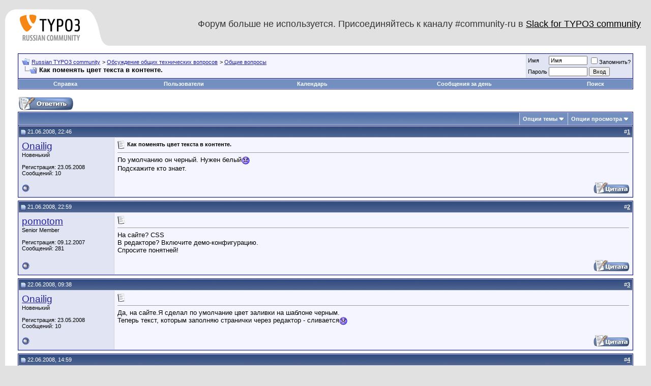

--- FILE ---
content_type: text/html; charset=windows-1251
request_url: http://forum.typo3.ru/showthread.php?s=336f5e2b54356dc11474972131f063db&t=644&goto=nextoldest
body_size: 12908
content:
<!DOCTYPE html PUBLIC "-//W3C//DTD XHTML 1.0 Transitional//EN" "http://www.w3.org/TR/xhtml1/DTD/xhtml1-transitional.dtd">
<html xmlns="http://www.w3.org/1999/xhtml" dir="ltr" lang="ru">
<head>
	<meta http-equiv="Content-Type" content="text/html; charset=windows-1251" />
<meta name="generator" content="vBulletin 3.8.1" />

<meta name="keywords" content=" New front end login box, регистрация, TYPO3, TypoScript, Russia, russian, CMS, шаблоны, templates, vbulletin,forum" />
<meta name="description" content=" New front end login box, регистрация Общие вопросы" />




<!-- CSS Stylesheet -->
<style type="text/css" id="vbulletin_css">
/**
* vBulletin 3.8.1 CSS
* Style: 'vb 3.7.0'; Style ID: 4
*/
body
{
	background: #E1E1E2;
	color: #000000;
	font: 10pt verdana, geneva, lucida, 'lucida grande', arial, helvetica, sans-serif;
	margin: 5px 10px 10px 10px;
	padding: 0px;
}
a:link, body_alink
{
	color: #22229C;
}
a:visited, body_avisited
{
	color: #22229C;
}
a:hover, a:active, body_ahover
{
	color: #FF4400;
}
.page
{
	background: #FFFFFF;
	color: #000000;
}
td, th, p, li
{
	font: 10pt verdana, geneva, lucida, 'lucida grande', arial, helvetica, sans-serif;
}
.tborder
{
	background: #D1D1E1;
	color: #000000;
	border: 1px solid #0B198C;
}
.tcat
{
	background: #869BBF url(images/gradients/gradient_tcat.gif) repeat-x top left;
	color: #FFFFFF;
	font: bold 10pt verdana, geneva, lucida, 'lucida grande', arial, helvetica, sans-serif;
}
.tcat a:link, .tcat_alink
{
	color: #ffffff;
	text-decoration: none;
}
.tcat a:visited, .tcat_avisited
{
	color: #ffffff;
	text-decoration: none;
}
.tcat a:hover, .tcat a:active, .tcat_ahover
{
	color: #FFFF66;
	text-decoration: underline;
}
.thead
{
	background: #5C7099 url(images/gradients/gradient_thead.gif) repeat-x top left;
	color: #FFFFFF;
	font: bold 11px tahoma, verdana, geneva, lucida, 'lucida grande', arial, helvetica, sans-serif;
}
.thead a:link, .thead_alink
{
	color: #FFFFFF;
}
.thead a:visited, .thead_avisited
{
	color: #FFFFFF;
}
.thead a:hover, .thead a:active, .thead_ahover
{
	color: #FFFF00;
}
.tfoot
{
	background: #3E5C92;
	color: #E0E0F6;
}
.tfoot a:link, .tfoot_alink
{
	color: #E0E0F6;
}
.tfoot a:visited, .tfoot_avisited
{
	color: #E0E0F6;
}
.tfoot a:hover, .tfoot a:active, .tfoot_ahover
{
	color: #FFFF66;
}
.alt1, .alt1Active
{
	background: #F5F5FF;
	color: #000000;
}
.alt2, .alt2Active
{
	background: #E1E4F2;
	color: #000000;
}
.inlinemod
{
	background: #FFFFCC;
	color: #000000;
}
.wysiwyg
{
	background: #F5F5FF;
	color: #000000;
	font: 10pt verdana, geneva, lucida, 'lucida grande', arial, helvetica, sans-serif;
	margin: 5px 10px 10px 10px;
	padding: 0px;
}
.wysiwyg a:link, .wysiwyg_alink
{
	color: #22229C;
}
.wysiwyg a:visited, .wysiwyg_avisited
{
	color: #22229C;
}
.wysiwyg a:hover, .wysiwyg a:active, .wysiwyg_ahover
{
	color: #FF4400;
}
textarea, .bginput
{
	font: 10pt verdana, geneva, lucida, 'lucida grande', arial, helvetica, sans-serif;
}
.bginput option, .bginput optgroup
{
	font-size: 10pt;
	font-family: verdana, geneva, lucida, 'lucida grande', arial, helvetica, sans-serif;
}
.button
{
	font: 11px verdana, geneva, lucida, 'lucida grande', arial, helvetica, sans-serif;
}
select
{
	font: 11px verdana, geneva, lucida, 'lucida grande', arial, helvetica, sans-serif;
}
option, optgroup
{
	font-size: 11px;
	font-family: verdana, geneva, lucida, 'lucida grande', arial, helvetica, sans-serif;
}
.smallfont
{
	font: 11px verdana, geneva, lucida, 'lucida grande', arial, helvetica, sans-serif;
}
.time
{
	color: #666686;
}
.navbar
{
	font: 11px verdana, geneva, lucida, 'lucida grande', arial, helvetica, sans-serif;
}
.highlight
{
	color: #FF0000;
	font-weight: bold;
}
.fjsel
{
	background: #3E5C92;
	color: #E0E0F6;
}
.fjdpth0
{
	background: #F7F7F7;
	color: #000000;
}
.panel
{
	background: #E4E7F5 url(images/gradients/gradient_panel.gif) repeat-x top left;
	color: #000000;
	padding: 10px;
	border: 2px outset;
}
.panelsurround
{
	background: #D1D4E0 url(images/gradients/gradient_panelsurround.gif) repeat-x top left;
	color: #000000;
}
legend
{
	color: #22229C;
	font: 11px tahoma, verdana, geneva, lucida, 'lucida grande', arial, helvetica, sans-serif;
}
.vbmenu_control
{
	background: #738FBF;
	color: #FFFFFF;
	font: bold 11px tahoma, verdana, geneva, lucida, 'lucida grande', arial, helvetica, sans-serif;
	padding: 3px 6px 3px 6px;
	white-space: nowrap;
}
.vbmenu_control a:link, .vbmenu_control_alink
{
	color: #FFFFFF;
	text-decoration: none;
}
.vbmenu_control a:visited, .vbmenu_control_avisited
{
	color: #FFFFFF;
	text-decoration: none;
}
.vbmenu_control a:hover, .vbmenu_control a:active, .vbmenu_control_ahover
{
	color: #FFFFFF;
	text-decoration: underline;
}
.vbmenu_popup
{
	background: #FFFFFF;
	color: #000000;
	border: 1px solid #0B198C;
}
.vbmenu_option
{
	background: #BBC7CE;
	color: #000000;
	font: 11px verdana, geneva, lucida, 'lucida grande', arial, helvetica, sans-serif;
	white-space: nowrap;
	cursor: pointer;
}
.vbmenu_option a:link, .vbmenu_option_alink
{
	color: #22229C;
	text-decoration: none;
}
.vbmenu_option a:visited, .vbmenu_option_avisited
{
	color: #22229C;
	text-decoration: none;
}
.vbmenu_option a:hover, .vbmenu_option a:active, .vbmenu_option_ahover
{
	color: #FFFFFF;
	text-decoration: none;
}
.vbmenu_hilite
{
	background: #8A949E;
	color: #FFFFFF;
	font: 11px verdana, geneva, lucida, 'lucida grande', arial, helvetica, sans-serif;
	white-space: nowrap;
	cursor: pointer;
}
.vbmenu_hilite a:link, .vbmenu_hilite_alink
{
	color: #FFFFFF;
	text-decoration: none;
}
.vbmenu_hilite a:visited, .vbmenu_hilite_avisited
{
	color: #FFFFFF;
	text-decoration: none;
}
.vbmenu_hilite a:hover, .vbmenu_hilite a:active, .vbmenu_hilite_ahover
{
	color: #FFFFFF;
	text-decoration: none;
}
/* ***** styling for 'big' usernames on postbit etc. ***** */
.bigusername { font-size: 14pt; }

/* ***** small padding on 'thead' elements ***** */
td.thead, th.thead, div.thead { padding: 4px; }

/* ***** basic styles for multi-page nav elements */
.pagenav a { text-decoration: none; }
.pagenav td { padding: 2px 4px 2px 4px; }

/* ***** de-emphasized text */
.shade, a.shade:link, a.shade:visited { color: #777777; text-decoration: none; }
a.shade:active, a.shade:hover { color: #FF4400; text-decoration: underline; }
.tcat .shade, .thead .shade, .tfoot .shade { color: #DDDDDD; }

/* ***** define margin and font-size for elements inside panels ***** */
.fieldset { margin-bottom: 6px; }
.fieldset, .fieldset td, .fieldset p, .fieldset li { font-size: 11px; }
</style>
<link rel="stylesheet" type="text/css" href="clientscript/vbulletin_important.css?v=381" />


<!-- / CSS Stylesheet -->

<script type="text/javascript" src="clientscript/yui/yahoo-dom-event/yahoo-dom-event.js?v=381"></script>
<script type="text/javascript" src="clientscript/yui/connection/connection-min.js?v=381"></script>
<script type="text/javascript">
<!--
var SESSIONURL = "s=10f2ed83430a2921730d6ed81b39be3b&";
var SECURITYTOKEN = "guest";
var IMGDIR_MISC = "images/misc";
var vb_disable_ajax = parseInt("0", 10);
// -->
</script>
<script type="text/javascript" src="clientscript/vbulletin_global.js?v=381"></script>
<script type="text/javascript" src="clientscript/vbulletin_menu.js?v=381"></script>


	<link rel="alternate" type="application/rss+xml" title="Russian TYPO3 community RSS Feed" href="external.php?type=RSS2" />
	
		<link rel="alternate" type="application/rss+xml" title="Russian TYPO3 community - Общие вопросы - RSS Feed" href="external.php?type=RSS2&amp;forumids=12" />
	

	<title> Как поменять цвет текста в контенте. - Russian TYPO3 community</title>
	<script type="text/javascript" src="clientscript/vbulletin_post_loader.js?v=381"></script>
	<style type="text/css" id="vbulletin_showthread_css">
	<!--
	
	#links div { white-space: nowrap; }
	#links img { vertical-align: middle; }
	-->
	</style>
</head>
<body onload="">
<!-- logo -->
<a name="top"></a>
<table border="0" width="100%" cellpadding="0" cellspacing="0" align="center">
<tr>
	<td align="left"><a href="http://typo3.ru/"><img src="images/misc/typo3_logo.gif" border="0" alt="Russian TYPO3 community" /></a></td>
	<td align="right" id="header_right_cell" style="font-size:18px; color:#333">
Форум больше не используется. Присоединяйтесь к каналу #&#65279;community-ru в <a style="color:black" href="https://typo3.slack.com/">Slack for TYPO3 community</a> 
		&nbsp;
	</td>
</tr>
</table>
<!-- /logo -->


<!-- content table -->
<!-- open content container -->

<div align="center">
	<div class="page" style="width:100%; text-align:left">
		<div style="padding:0px 25px 0px 25px" align="left">





<br />

<!-- breadcrumb, login, pm info -->
<table class="tborder" cellpadding="6" cellspacing="1" border="0" width="100%" align="center">
<tr>
	<td class="alt1" width="100%">
		
			<table cellpadding="0" cellspacing="0" border="0">
			<tr valign="bottom">
				<td><a href="#" onclick="history.back(1); return false;"><img src="images/misc/navbits_start.gif" alt="Вернуться" border="0" /></a></td>
				<td>&nbsp;</td>
				<td width="100%"><span class="navbar"><a href="index.php?s=10f2ed83430a2921730d6ed81b39be3b" accesskey="1">Russian TYPO3 community</a></span> 
	<span class="navbar">&gt; <a href="forumdisplay.php?s=10f2ed83430a2921730d6ed81b39be3b&amp;f=11">Обсуждение общих технических вопросов</a></span>


	<span class="navbar">&gt; <a href="forumdisplay.php?s=10f2ed83430a2921730d6ed81b39be3b&amp;f=12">Общие вопросы</a></span>

</td>
			</tr>
			<tr>
				<td class="navbar" style="font-size:10pt; padding-top:1px" colspan="3"><a href="/showthread.php?s=336f5e2b54356dc11474972131f063db&amp;t=644&amp;goto=nextoldest"><img class="inlineimg" src="images/misc/navbits_finallink_ltr.gif" alt="Перезагрузить страницу" border="0" /></a> <strong>
	 Как поменять цвет текста в контенте.

</strong></td>
			</tr>
			</table>
		
	</td>

	<td class="alt2" nowrap="nowrap" style="padding:0px">
		<!-- login form -->
		<form action="login.php?do=login" method="post" onsubmit="md5hash(vb_login_password, vb_login_md5password, vb_login_md5password_utf, 0)">
		<script type="text/javascript" src="clientscript/vbulletin_md5.js?v=381"></script>
		<table cellpadding="0" cellspacing="3" border="0">
		<tr>
			<td class="smallfont"><label for="navbar_username">Имя</label></td>
			<td><input type="text" class="bginput" style="font-size: 11px" name="vb_login_username" id="navbar_username" size="10" accesskey="u" tabindex="101" value="Имя" onfocus="if (this.value == 'Имя') this.value = '';" /></td>
			<td class="smallfont" nowrap="nowrap"><label for="cb_cookieuser_navbar"><input type="checkbox" name="cookieuser" value="1" tabindex="103" id="cb_cookieuser_navbar" accesskey="c" />Запомнить?</label></td>
		</tr>
		<tr>
			<td class="smallfont"><label for="navbar_password">Пароль</label></td>
			<td><input type="password" class="bginput" style="font-size: 11px" name="vb_login_password" id="navbar_password" size="10" tabindex="102" /></td>
			<td><input type="submit" class="button" value="Вход" tabindex="104" title="Введите ваше имя пользователя и пароль, чтобы войти, или нажмите кнопку 'Регистрация', чтобы зарегистрироваться." accesskey="s" /></td>
		</tr>
		</table>
		<input type="hidden" name="s" value="10f2ed83430a2921730d6ed81b39be3b" />
	<input type="hidden" name="securitytoken" value="guest" />
		<input type="hidden" name="do" value="login" />
		<input type="hidden" name="vb_login_md5password" />
		<input type="hidden" name="vb_login_md5password_utf" />
		</form>
		<!-- / login form -->
	</td>

</tr>
</table>
<!-- / breadcrumb, login, pm info -->

<!-- nav buttons bar -->
<div class="tborder" style="padding:1px; border-top-width:0px">
	<table cellpadding="0" cellspacing="0" border="0" width="100%" align="center">
	<tr align="center">
		
		
		
		<td class="vbmenu_control"><a href="faq.php?s=10f2ed83430a2921730d6ed81b39be3b" accesskey="5">Справка</a></td>
		
			<td class="vbmenu_control"><a href="memberlist.php?s=10f2ed83430a2921730d6ed81b39be3b">Пользователи</a></td>
		
		<td class="vbmenu_control"><a href="calendar.php?s=10f2ed83430a2921730d6ed81b39be3b">Календарь</a></td>
		
			
				
				<td class="vbmenu_control"><a href="search.php?s=10f2ed83430a2921730d6ed81b39be3b&amp;do=getdaily" accesskey="2">Сообщения за день</a></td>
				
				<td id="navbar_search" class="vbmenu_control"><a href="search.php?s=10f2ed83430a2921730d6ed81b39be3b" accesskey="4" rel="nofollow">Поиск</a> </td>
			
			
		
		
		
		</tr>
	</table>
</div>
<!-- / nav buttons bar -->

<br />






<!-- NAVBAR POPUP MENUS -->

	
	<!-- header quick search form -->
	<div class="vbmenu_popup" id="navbar_search_menu" style="display:none" align="left">
		<table cellpadding="4" cellspacing="1" border="0">
		<tr>
			<td class="thead">Поиск по форуму</td>
		</tr>
		<tr>
			<td class="vbmenu_option" title="nohilite">
				<form action="search.php?do=process" method="post">

					<input type="hidden" name="do" value="process" />
					<input type="hidden" name="quicksearch" value="1" />
					<input type="hidden" name="childforums" value="1" />
					<input type="hidden" name="exactname" value="1" />
					<input type="hidden" name="s" value="10f2ed83430a2921730d6ed81b39be3b" />
	<input type="hidden" name="securitytoken" value="guest" />
					<div><input type="text" class="bginput" name="query" size="25" tabindex="1001" /><input type="submit" class="button" value="Вперёд" tabindex="1004" /></div>
					<div style="margin-top:6px">
						<label for="rb_nb_sp0"><input type="radio" name="showposts" value="0" id="rb_nb_sp0" tabindex="1002" checked="checked" />Отображать темы</label>
						&nbsp;
						<label for="rb_nb_sp1"><input type="radio" name="showposts" value="1" id="rb_nb_sp1" tabindex="1003" />Отображать сообщения</label>
					</div>
				</form>
			</td>
		</tr>
		
		<tr>
			<td class="vbmenu_option"><a href="tags.php?s=10f2ed83430a2921730d6ed81b39be3b" rel="nofollow">Tag Search</a></td>
		</tr>
		
		<tr>
			<td class="vbmenu_option"><a href="search.php?s=10f2ed83430a2921730d6ed81b39be3b" accesskey="4" rel="nofollow">Расширенный поиск</a></td>
		</tr>
		
		</table>
	</div>
	<!-- / header quick search form -->
	

	
<!-- / NAVBAR POPUP MENUS -->

<!-- PAGENAV POPUP -->
	<div class="vbmenu_popup" id="pagenav_menu" style="display:none">
		<table cellpadding="4" cellspacing="1" border="0">
		<tr>
			<td class="thead" nowrap="nowrap">К странице...</td>
		</tr>
		<tr>
			<td class="vbmenu_option" title="nohilite">
			<form action="index.php" method="get" onsubmit="return this.gotopage()" id="pagenav_form">
				<input type="text" class="bginput" id="pagenav_itxt" style="font-size:11px" size="4" />
				<input type="button" class="button" id="pagenav_ibtn" value="Вперёд" />
			</form>
			</td>
		</tr>
		</table>
	</div>
<!-- / PAGENAV POPUP -->












<a name="poststop" id="poststop"></a>

<!-- controls above postbits -->
<table cellpadding="0" cellspacing="0" border="0" width="100%" style="margin-bottom:3px">
<tr valign="bottom">
	
		<td class="smallfont"><a href="newreply.php?s=10f2ed83430a2921730d6ed81b39be3b&amp;do=newreply&amp;noquote=1&amp;p=19564" rel="nofollow"><img src="images_ru/reply.gif" alt="Ответ" border="0" /></a></td>
	
	
</tr>
</table>
<!-- / controls above postbits -->

<!-- toolbar -->
<table class="tborder" cellpadding="6" cellspacing="1" border="0" width="100%" align="center" style="border-bottom-width:0px">
<tr>
	<td class="tcat" width="100%">
		<div class="smallfont">
		
		&nbsp;
		</div>
	</td>
	<td class="vbmenu_control" id="threadtools" nowrap="nowrap">
		<a href="/showthread.php?t=644&amp;goto=nextoldest&amp;nojs=1#goto_threadtools">Опции темы</a>
		<script type="text/javascript"> vbmenu_register("threadtools"); </script>
	</td>
	
	
	
	<td class="vbmenu_control" id="displaymodes" nowrap="nowrap">
		<a href="/showthread.php?t=644&amp;goto=nextoldest&amp;nojs=1#goto_displaymodes">Опции просмотра</a>
		<script type="text/javascript"> vbmenu_register("displaymodes"); </script>
	</td>
	

	

</tr>
</table>
<!-- / toolbar -->



<!-- end content table -->

		</div>
	</div>
</div>

<!-- / close content container -->
<!-- / end content table -->





<div id="posts"><!-- post #19564 -->

	<!-- open content container -->

<div align="center">
	<div class="page" style="width:100%; text-align:left">
		<div style="padding:0px 25px 0px 25px" align="left">

	<div id="edit19564" style="padding:0px 0px 6px 0px">
	<!-- this is not the last post shown on the page -->



<table id="post19564" class="tborder" cellpadding="6" cellspacing="0" border="0" width="100%" align="center">
<tr>
	
		<td class="thead" style="font-weight:normal; border: 1px solid #D1D1E1; border-right: 0px" >
			<!-- status icon and date -->
			<a name="post19564"><img class="inlineimg" src="images/statusicon/post_old.gif" alt="Старый" border="0" /></a>
			21.06.2008, 22:46
			
			<!-- / status icon and date -->
		</td>
		<td class="thead" style="font-weight:normal; border: 1px solid #D1D1E1; border-left: 0px" align="right">
			&nbsp;
			#<a href="showpost.php?s=10f2ed83430a2921730d6ed81b39be3b&amp;p=19564&amp;postcount=1" target="new" rel="nofollow" id="postcount19564" name="1"><strong>1</strong></a>
			
		</td>
	
</tr>
<tr valign="top">
	<td class="alt2" width="175" style="border: 1px solid #D1D1E1; border-top: 0px; border-bottom: 0px">

			<div id="postmenu_19564">
				
				<a class="bigusername" href="member.php?s=10f2ed83430a2921730d6ed81b39be3b&amp;u=7196">Onailig</a>
				<script type="text/javascript"> vbmenu_register("postmenu_19564", true); </script>
				
			</div>

			<div class="smallfont">Новенький</div>
			
			

			

			<div class="smallfont">
				&nbsp;<br />
				<div>Регистрация: 23.05.2008</div>
				
				
				<div>
					Сообщений: 10
				</div>
				
				
				
				
				<div>    </div>
			</div>

	</td>
	
	<td class="alt1" id="td_post_19564" style="border-right: 1px solid #D1D1E1">
	
		
		
			<!-- icon and title -->
			<div class="smallfont">
				<img class="inlineimg" src="images/icons/icon1.gif" alt="По умолчанию" border="0" />
				<strong>Как поменять цвет текста в контенте.</strong>
			</div>
			<hr size="1" style="color:#D1D1E1; background-color:#D1D1E1" />
			<!-- / icon and title -->
		

		<!-- message -->
		<div id="post_message_19564">
			
			По умолчанию он черный. Нужен белый<img src="images/smilies/frown.gif" border="0" alt="" title="Frown" class="inlineimg" /> <br />
Подскажите кто знает.
		</div>
		<!-- / message -->

		

		
		

		

		

		

	</td>
</tr>
<tr>
	<td class="alt2" style="border: 1px solid #D1D1E1; border-top: 0px">
		<img class="inlineimg" src="images/statusicon/user_offline.gif" alt="Onailig вне форума" border="0" />


		
		
		
		
		&nbsp;
	</td>
	
	<td class="alt1" align="right" style="border: 1px solid #D1D1E1; border-left: 0px; border-top: 0px">
	
		<!-- controls -->
		
		
		
			<a href="newreply.php?s=10f2ed83430a2921730d6ed81b39be3b&amp;do=newreply&amp;p=19564" rel="nofollow"><img src="images_ru/quote.gif" alt="Ответить с цитированием" border="0" /></a>
		
		
		
		
		
		
		
			
		
		
		<!-- / controls -->
	</td>
</tr>
</table>


<!-- post 19564 popup menu -->
<div class="vbmenu_popup" id="postmenu_19564_menu" style="display:none">
	<table cellpadding="4" cellspacing="1" border="0">
	<tr>
		<td class="thead">Onailig</td>
	</tr>
	
		<tr><td class="vbmenu_option"><a href="member.php?s=10f2ed83430a2921730d6ed81b39be3b&amp;u=7196">Посмотреть профиль</a></td></tr>
	
	
		<tr><td class="vbmenu_option"><a href="private.php?s=10f2ed83430a2921730d6ed81b39be3b&amp;do=newpm&amp;u=7196" rel="nofollow">Отправить личное сообщение для Onailig</a></td></tr>
	
	
	
	
		<tr><td class="vbmenu_option"><a href="search.php?s=10f2ed83430a2921730d6ed81b39be3b&amp;do=finduser&amp;u=7196" rel="nofollow">Найти ещё сообщения от Onailig</a></td></tr>
	
	
	
	</table>
</div>
<!-- / post 19564 popup menu -->


	</div>
	
		</div>
	</div>
</div>

<!-- / close content container -->

<!-- / post #19564 --><!-- post #19565 -->

	<!-- open content container -->

<div align="center">
	<div class="page" style="width:100%; text-align:left">
		<div style="padding:0px 25px 0px 25px" align="left">

	<div id="edit19565" style="padding:0px 0px 6px 0px">
	<!-- this is not the last post shown on the page -->



<table id="post19565" class="tborder" cellpadding="6" cellspacing="0" border="0" width="100%" align="center">
<tr>
	
		<td class="thead" style="font-weight:normal; border: 1px solid #D1D1E1; border-right: 0px" >
			<!-- status icon and date -->
			<a name="post19565"><img class="inlineimg" src="images/statusicon/post_old.gif" alt="Старый" border="0" /></a>
			21.06.2008, 22:59
			
			<!-- / status icon and date -->
		</td>
		<td class="thead" style="font-weight:normal; border: 1px solid #D1D1E1; border-left: 0px" align="right">
			&nbsp;
			#<a href="showpost.php?s=10f2ed83430a2921730d6ed81b39be3b&amp;p=19565&amp;postcount=2" target="new" rel="nofollow" id="postcount19565" name="2"><strong>2</strong></a>
			
		</td>
	
</tr>
<tr valign="top">
	<td class="alt2" width="175" style="border: 1px solid #D1D1E1; border-top: 0px; border-bottom: 0px">

			<div id="postmenu_19565">
				
				<a class="bigusername" href="member.php?s=10f2ed83430a2921730d6ed81b39be3b&amp;u=5271">pomotom</a>
				<script type="text/javascript"> vbmenu_register("postmenu_19565", true); </script>
				
			</div>

			<div class="smallfont">Senior Member</div>
			
			

			

			<div class="smallfont">
				&nbsp;<br />
				<div>Регистрация: 09.12.2007</div>
				
				
				<div>
					Сообщений: 281
				</div>
				
				
				
				
				<div>    </div>
			</div>

	</td>
	
	<td class="alt1" id="td_post_19565" style="border-right: 1px solid #D1D1E1">
	
		
		
			<!-- icon and title -->
			<div class="smallfont">
				<img class="inlineimg" src="images/icons/icon1.gif" alt="По умолчанию" border="0" />
				
			</div>
			<hr size="1" style="color:#D1D1E1; background-color:#D1D1E1" />
			<!-- / icon and title -->
		

		<!-- message -->
		<div id="post_message_19565">
			
			На сайте? CSS<br />
В редакторе? Включите демо-конфигурацию.<br />
Спросите понятней!
		</div>
		<!-- / message -->

		

		
		

		

		

		

	</td>
</tr>
<tr>
	<td class="alt2" style="border: 1px solid #D1D1E1; border-top: 0px">
		<img class="inlineimg" src="images/statusicon/user_offline.gif" alt="pomotom вне форума" border="0" />


		
		
		
		
		&nbsp;
	</td>
	
	<td class="alt1" align="right" style="border: 1px solid #D1D1E1; border-left: 0px; border-top: 0px">
	
		<!-- controls -->
		
		
		
			<a href="newreply.php?s=10f2ed83430a2921730d6ed81b39be3b&amp;do=newreply&amp;p=19565" rel="nofollow"><img src="images_ru/quote.gif" alt="Ответить с цитированием" border="0" /></a>
		
		
		
		
		
		
		
			
		
		
		<!-- / controls -->
	</td>
</tr>
</table>


<!-- post 19565 popup menu -->
<div class="vbmenu_popup" id="postmenu_19565_menu" style="display:none">
	<table cellpadding="4" cellspacing="1" border="0">
	<tr>
		<td class="thead">pomotom</td>
	</tr>
	
		<tr><td class="vbmenu_option"><a href="member.php?s=10f2ed83430a2921730d6ed81b39be3b&amp;u=5271">Посмотреть профиль</a></td></tr>
	
	
		<tr><td class="vbmenu_option"><a href="private.php?s=10f2ed83430a2921730d6ed81b39be3b&amp;do=newpm&amp;u=5271" rel="nofollow">Отправить личное сообщение для pomotom</a></td></tr>
	
	
	
	
		<tr><td class="vbmenu_option"><a href="search.php?s=10f2ed83430a2921730d6ed81b39be3b&amp;do=finduser&amp;u=5271" rel="nofollow">Найти ещё сообщения от pomotom</a></td></tr>
	
	
	
	</table>
</div>
<!-- / post 19565 popup menu -->


	</div>
	
		</div>
	</div>
</div>

<!-- / close content container -->

<!-- / post #19565 --><!-- post #19570 -->

	<!-- open content container -->

<div align="center">
	<div class="page" style="width:100%; text-align:left">
		<div style="padding:0px 25px 0px 25px" align="left">

	<div id="edit19570" style="padding:0px 0px 6px 0px">
	<!-- this is not the last post shown on the page -->



<table id="post19570" class="tborder" cellpadding="6" cellspacing="0" border="0" width="100%" align="center">
<tr>
	
		<td class="thead" style="font-weight:normal; border: 1px solid #D1D1E1; border-right: 0px" >
			<!-- status icon and date -->
			<a name="post19570"><img class="inlineimg" src="images/statusicon/post_old.gif" alt="Старый" border="0" /></a>
			22.06.2008, 09:38
			
			<!-- / status icon and date -->
		</td>
		<td class="thead" style="font-weight:normal; border: 1px solid #D1D1E1; border-left: 0px" align="right">
			&nbsp;
			#<a href="showpost.php?s=10f2ed83430a2921730d6ed81b39be3b&amp;p=19570&amp;postcount=3" target="new" rel="nofollow" id="postcount19570" name="3"><strong>3</strong></a>
			
		</td>
	
</tr>
<tr valign="top">
	<td class="alt2" width="175" style="border: 1px solid #D1D1E1; border-top: 0px; border-bottom: 0px">

			<div id="postmenu_19570">
				
				<a class="bigusername" href="member.php?s=10f2ed83430a2921730d6ed81b39be3b&amp;u=7196">Onailig</a>
				<script type="text/javascript"> vbmenu_register("postmenu_19570", true); </script>
				
			</div>

			<div class="smallfont">Новенький</div>
			
			

			

			<div class="smallfont">
				&nbsp;<br />
				<div>Регистрация: 23.05.2008</div>
				
				
				<div>
					Сообщений: 10
				</div>
				
				
				
				
				<div>    </div>
			</div>

	</td>
	
	<td class="alt1" id="td_post_19570" style="border-right: 1px solid #D1D1E1">
	
		
		
			<!-- icon and title -->
			<div class="smallfont">
				<img class="inlineimg" src="images/icons/icon1.gif" alt="По умолчанию" border="0" />
				
			</div>
			<hr size="1" style="color:#D1D1E1; background-color:#D1D1E1" />
			<!-- / icon and title -->
		

		<!-- message -->
		<div id="post_message_19570">
			
			Да, на сайте.Я сделал по умолчание цвет заливки на шаблоне черным. <br />
Теперь текст, которым заполняю странички через редактор - сливается<img src="images/smilies/frown.gif" border="0" alt="" title="Frown" class="inlineimg" />
		</div>
		<!-- / message -->

		

		
		

		

		

		

	</td>
</tr>
<tr>
	<td class="alt2" style="border: 1px solid #D1D1E1; border-top: 0px">
		<img class="inlineimg" src="images/statusicon/user_offline.gif" alt="Onailig вне форума" border="0" />


		
		
		
		
		&nbsp;
	</td>
	
	<td class="alt1" align="right" style="border: 1px solid #D1D1E1; border-left: 0px; border-top: 0px">
	
		<!-- controls -->
		
		
		
			<a href="newreply.php?s=10f2ed83430a2921730d6ed81b39be3b&amp;do=newreply&amp;p=19570" rel="nofollow"><img src="images_ru/quote.gif" alt="Ответить с цитированием" border="0" /></a>
		
		
		
		
		
		
		
			
		
		
		<!-- / controls -->
	</td>
</tr>
</table>


<!-- post 19570 popup menu -->
<div class="vbmenu_popup" id="postmenu_19570_menu" style="display:none">
	<table cellpadding="4" cellspacing="1" border="0">
	<tr>
		<td class="thead">Onailig</td>
	</tr>
	
		<tr><td class="vbmenu_option"><a href="member.php?s=10f2ed83430a2921730d6ed81b39be3b&amp;u=7196">Посмотреть профиль</a></td></tr>
	
	
		<tr><td class="vbmenu_option"><a href="private.php?s=10f2ed83430a2921730d6ed81b39be3b&amp;do=newpm&amp;u=7196" rel="nofollow">Отправить личное сообщение для Onailig</a></td></tr>
	
	
	
	
		<tr><td class="vbmenu_option"><a href="search.php?s=10f2ed83430a2921730d6ed81b39be3b&amp;do=finduser&amp;u=7196" rel="nofollow">Найти ещё сообщения от Onailig</a></td></tr>
	
	
	
	</table>
</div>
<!-- / post 19570 popup menu -->


	</div>
	
		</div>
	</div>
</div>

<!-- / close content container -->

<!-- / post #19570 --><!-- post #19575 -->

	<!-- open content container -->

<div align="center">
	<div class="page" style="width:100%; text-align:left">
		<div style="padding:0px 25px 0px 25px" align="left">

	<div id="edit19575" style="padding:0px 0px 6px 0px">
	<!-- this is not the last post shown on the page -->



<table id="post19575" class="tborder" cellpadding="6" cellspacing="0" border="0" width="100%" align="center">
<tr>
	
		<td class="thead" style="font-weight:normal; border: 1px solid #D1D1E1; border-right: 0px" >
			<!-- status icon and date -->
			<a name="post19575"><img class="inlineimg" src="images/statusicon/post_old.gif" alt="Старый" border="0" /></a>
			22.06.2008, 14:59
			
			<!-- / status icon and date -->
		</td>
		<td class="thead" style="font-weight:normal; border: 1px solid #D1D1E1; border-left: 0px" align="right">
			&nbsp;
			#<a href="showpost.php?s=10f2ed83430a2921730d6ed81b39be3b&amp;p=19575&amp;postcount=4" target="new" rel="nofollow" id="postcount19575" name="4"><strong>4</strong></a>
			
		</td>
	
</tr>
<tr valign="top">
	<td class="alt2" width="175" style="border: 1px solid #D1D1E1; border-top: 0px; border-bottom: 0px">

			<div id="postmenu_19575">
				
				<a class="bigusername" href="member.php?s=10f2ed83430a2921730d6ed81b39be3b&amp;u=5271">pomotom</a>
				<script type="text/javascript"> vbmenu_register("postmenu_19575", true); </script>
				
			</div>

			<div class="smallfont">Senior Member</div>
			
			

			

			<div class="smallfont">
				&nbsp;<br />
				<div>Регистрация: 09.12.2007</div>
				
				
				<div>
					Сообщений: 281
				</div>
				
				
				
				
				<div>    </div>
			</div>

	</td>
	
	<td class="alt1" id="td_post_19575" style="border-right: 1px solid #D1D1E1">
	
		
		
			<!-- icon and title -->
			<div class="smallfont">
				<img class="inlineimg" src="images/icons/icon1.gif" alt="По умолчанию" border="0" />
				
			</div>
			<hr size="1" style="color:#D1D1E1; background-color:#D1D1E1" />
			<!-- / icon and title -->
		

		<!-- message -->
		<div id="post_message_19575">
			
			эээ а цвет текста поменять не забыли? Или вы работаете с каким-то готовым шаблоном и что такое CSS не знаете?
		</div>
		<!-- / message -->

		

		
		

		

		

		

	</td>
</tr>
<tr>
	<td class="alt2" style="border: 1px solid #D1D1E1; border-top: 0px">
		<img class="inlineimg" src="images/statusicon/user_offline.gif" alt="pomotom вне форума" border="0" />


		
		
		
		
		&nbsp;
	</td>
	
	<td class="alt1" align="right" style="border: 1px solid #D1D1E1; border-left: 0px; border-top: 0px">
	
		<!-- controls -->
		
		
		
			<a href="newreply.php?s=10f2ed83430a2921730d6ed81b39be3b&amp;do=newreply&amp;p=19575" rel="nofollow"><img src="images_ru/quote.gif" alt="Ответить с цитированием" border="0" /></a>
		
		
		
		
		
		
		
			
		
		
		<!-- / controls -->
	</td>
</tr>
</table>


<!-- post 19575 popup menu -->
<div class="vbmenu_popup" id="postmenu_19575_menu" style="display:none">
	<table cellpadding="4" cellspacing="1" border="0">
	<tr>
		<td class="thead">pomotom</td>
	</tr>
	
		<tr><td class="vbmenu_option"><a href="member.php?s=10f2ed83430a2921730d6ed81b39be3b&amp;u=5271">Посмотреть профиль</a></td></tr>
	
	
		<tr><td class="vbmenu_option"><a href="private.php?s=10f2ed83430a2921730d6ed81b39be3b&amp;do=newpm&amp;u=5271" rel="nofollow">Отправить личное сообщение для pomotom</a></td></tr>
	
	
	
	
		<tr><td class="vbmenu_option"><a href="search.php?s=10f2ed83430a2921730d6ed81b39be3b&amp;do=finduser&amp;u=5271" rel="nofollow">Найти ещё сообщения от pomotom</a></td></tr>
	
	
	
	</table>
</div>
<!-- / post 19575 popup menu -->


	</div>
	
		</div>
	</div>
</div>

<!-- / close content container -->

<!-- / post #19575 --><!-- post #19596 -->

	<!-- open content container -->

<div align="center">
	<div class="page" style="width:100%; text-align:left">
		<div style="padding:0px 25px 0px 25px" align="left">

	<div id="edit19596" style="padding:0px 0px 6px 0px">
	<!-- this is not the last post shown on the page -->



<table id="post19596" class="tborder" cellpadding="6" cellspacing="0" border="0" width="100%" align="center">
<tr>
	
		<td class="thead" style="font-weight:normal; border: 1px solid #D1D1E1; border-right: 0px" >
			<!-- status icon and date -->
			<a name="post19596"><img class="inlineimg" src="images/statusicon/post_old.gif" alt="Старый" border="0" /></a>
			22.06.2008, 22:46
			
			<!-- / status icon and date -->
		</td>
		<td class="thead" style="font-weight:normal; border: 1px solid #D1D1E1; border-left: 0px" align="right">
			&nbsp;
			#<a href="showpost.php?s=10f2ed83430a2921730d6ed81b39be3b&amp;p=19596&amp;postcount=5" target="new" rel="nofollow" id="postcount19596" name="5"><strong>5</strong></a>
			
		</td>
	
</tr>
<tr valign="top">
	<td class="alt2" width="175" style="border: 1px solid #D1D1E1; border-top: 0px; border-bottom: 0px">

			<div id="postmenu_19596">
				
				<a class="bigusername" href="member.php?s=10f2ed83430a2921730d6ed81b39be3b&amp;u=7196">Onailig</a>
				<script type="text/javascript"> vbmenu_register("postmenu_19596", true); </script>
				
			</div>

			<div class="smallfont">Новенький</div>
			
			

			

			<div class="smallfont">
				&nbsp;<br />
				<div>Регистрация: 23.05.2008</div>
				
				
				<div>
					Сообщений: 10
				</div>
				
				
				
				
				<div>    </div>
			</div>

	</td>
	
	<td class="alt1" id="td_post_19596" style="border-right: 1px solid #D1D1E1">
	
		
		
			<!-- icon and title -->
			<div class="smallfont">
				<img class="inlineimg" src="images/icons/icon1.gif" alt="По умолчанию" border="0" />
				
			</div>
			<hr size="1" style="color:#D1D1E1; background-color:#D1D1E1" />
			<!-- / icon and title -->
		

		<!-- message -->
		<div id="post_message_19596">
			
			Да я работаю с готовым шаблоном.<br />
К сожалению в дизайне пока только разбираюсь.<br />
Цвет текста в готовом шаблоне как поменять<img src="images/smilies/smile.gif" border="0" alt="" title="Smile" class="inlineimg" />
		</div>
		<!-- / message -->

		

		
		

		

		

		

	</td>
</tr>
<tr>
	<td class="alt2" style="border: 1px solid #D1D1E1; border-top: 0px">
		<img class="inlineimg" src="images/statusicon/user_offline.gif" alt="Onailig вне форума" border="0" />


		
		
		
		
		&nbsp;
	</td>
	
	<td class="alt1" align="right" style="border: 1px solid #D1D1E1; border-left: 0px; border-top: 0px">
	
		<!-- controls -->
		
		
		
			<a href="newreply.php?s=10f2ed83430a2921730d6ed81b39be3b&amp;do=newreply&amp;p=19596" rel="nofollow"><img src="images_ru/quote.gif" alt="Ответить с цитированием" border="0" /></a>
		
		
		
		
		
		
		
			
		
		
		<!-- / controls -->
	</td>
</tr>
</table>


<!-- post 19596 popup menu -->
<div class="vbmenu_popup" id="postmenu_19596_menu" style="display:none">
	<table cellpadding="4" cellspacing="1" border="0">
	<tr>
		<td class="thead">Onailig</td>
	</tr>
	
		<tr><td class="vbmenu_option"><a href="member.php?s=10f2ed83430a2921730d6ed81b39be3b&amp;u=7196">Посмотреть профиль</a></td></tr>
	
	
		<tr><td class="vbmenu_option"><a href="private.php?s=10f2ed83430a2921730d6ed81b39be3b&amp;do=newpm&amp;u=7196" rel="nofollow">Отправить личное сообщение для Onailig</a></td></tr>
	
	
	
	
		<tr><td class="vbmenu_option"><a href="search.php?s=10f2ed83430a2921730d6ed81b39be3b&amp;do=finduser&amp;u=7196" rel="nofollow">Найти ещё сообщения от Onailig</a></td></tr>
	
	
	
	</table>
</div>
<!-- / post 19596 popup menu -->


	</div>
	
		</div>
	</div>
</div>

<!-- / close content container -->

<!-- / post #19596 --><!-- post #19598 -->

	<!-- open content container -->

<div align="center">
	<div class="page" style="width:100%; text-align:left">
		<div style="padding:0px 25px 0px 25px" align="left">

	<div id="edit19598" style="padding:0px 0px 6px 0px">
	<!-- this is not the last post shown on the page -->



<table id="post19598" class="tborder" cellpadding="6" cellspacing="0" border="0" width="100%" align="center">
<tr>
	
		<td class="thead" style="font-weight:normal; border: 1px solid #D1D1E1; border-right: 0px" >
			<!-- status icon and date -->
			<a name="post19598"><img class="inlineimg" src="images/statusicon/post_old.gif" alt="Старый" border="0" /></a>
			22.06.2008, 23:07
			
			<!-- / status icon and date -->
		</td>
		<td class="thead" style="font-weight:normal; border: 1px solid #D1D1E1; border-left: 0px" align="right">
			&nbsp;
			#<a href="showpost.php?s=10f2ed83430a2921730d6ed81b39be3b&amp;p=19598&amp;postcount=6" target="new" rel="nofollow" id="postcount19598" name="6"><strong>6</strong></a>
			
		</td>
	
</tr>
<tr valign="top">
	<td class="alt2" width="175" style="border: 1px solid #D1D1E1; border-top: 0px; border-bottom: 0px">

			<div id="postmenu_19598">
				
				<a class="bigusername" href="member.php?s=10f2ed83430a2921730d6ed81b39be3b&amp;u=5271">pomotom</a>
				<script type="text/javascript"> vbmenu_register("postmenu_19598", true); </script>
				
			</div>

			<div class="smallfont">Senior Member</div>
			
			

			

			<div class="smallfont">
				&nbsp;<br />
				<div>Регистрация: 09.12.2007</div>
				
				
				<div>
					Сообщений: 281
				</div>
				
				
				
				
				<div>    </div>
			</div>

	</td>
	
	<td class="alt1" id="td_post_19598" style="border-right: 1px solid #D1D1E1">
	
		
		
			<!-- icon and title -->
			<div class="smallfont">
				<img class="inlineimg" src="images/icons/icon1.gif" alt="По умолчанию" border="0" />
				
			</div>
			<hr size="1" style="color:#D1D1E1; background-color:#D1D1E1" />
			<!-- / icon and title -->
		

		<!-- message -->
		<div id="post_message_19598">
			
			Извините, телепаты и ясновидцы в отпуске. Зависит от шаблона.
		</div>
		<!-- / message -->

		

		
		

		

		

		

	</td>
</tr>
<tr>
	<td class="alt2" style="border: 1px solid #D1D1E1; border-top: 0px">
		<img class="inlineimg" src="images/statusicon/user_offline.gif" alt="pomotom вне форума" border="0" />


		
		
		
		
		&nbsp;
	</td>
	
	<td class="alt1" align="right" style="border: 1px solid #D1D1E1; border-left: 0px; border-top: 0px">
	
		<!-- controls -->
		
		
		
			<a href="newreply.php?s=10f2ed83430a2921730d6ed81b39be3b&amp;do=newreply&amp;p=19598" rel="nofollow"><img src="images_ru/quote.gif" alt="Ответить с цитированием" border="0" /></a>
		
		
		
		
		
		
		
			
		
		
		<!-- / controls -->
	</td>
</tr>
</table>


<!-- post 19598 popup menu -->
<div class="vbmenu_popup" id="postmenu_19598_menu" style="display:none">
	<table cellpadding="4" cellspacing="1" border="0">
	<tr>
		<td class="thead">pomotom</td>
	</tr>
	
		<tr><td class="vbmenu_option"><a href="member.php?s=10f2ed83430a2921730d6ed81b39be3b&amp;u=5271">Посмотреть профиль</a></td></tr>
	
	
		<tr><td class="vbmenu_option"><a href="private.php?s=10f2ed83430a2921730d6ed81b39be3b&amp;do=newpm&amp;u=5271" rel="nofollow">Отправить личное сообщение для pomotom</a></td></tr>
	
	
	
	
		<tr><td class="vbmenu_option"><a href="search.php?s=10f2ed83430a2921730d6ed81b39be3b&amp;do=finduser&amp;u=5271" rel="nofollow">Найти ещё сообщения от pomotom</a></td></tr>
	
	
	
	</table>
</div>
<!-- / post 19598 popup menu -->


	</div>
	
		</div>
	</div>
</div>

<!-- / close content container -->

<!-- / post #19598 --><!-- post #19605 -->

	<!-- open content container -->

<div align="center">
	<div class="page" style="width:100%; text-align:left">
		<div style="padding:0px 25px 0px 25px" align="left">

	<div id="edit19605" style="padding:0px 0px 6px 0px">
	



<table id="post19605" class="tborder" cellpadding="6" cellspacing="0" border="0" width="100%" align="center">
<tr>
	
		<td class="thead" style="font-weight:normal; border: 1px solid #D1D1E1; border-right: 0px" >
			<!-- status icon and date -->
			<a name="post19605"><img class="inlineimg" src="images/statusicon/post_old.gif" alt="Старый" border="0" /></a>
			22.06.2008, 23:29
			
			<!-- / status icon and date -->
		</td>
		<td class="thead" style="font-weight:normal; border: 1px solid #D1D1E1; border-left: 0px" align="right">
			&nbsp;
			#<a href="showpost.php?s=10f2ed83430a2921730d6ed81b39be3b&amp;p=19605&amp;postcount=7" target="new" rel="nofollow" id="postcount19605" name="7"><strong>7</strong></a>
			
		</td>
	
</tr>
<tr valign="top">
	<td class="alt2" width="175" style="border: 1px solid #D1D1E1; border-top: 0px; border-bottom: 0px">

			<div id="postmenu_19605">
				
				<a class="bigusername" href="member.php?s=10f2ed83430a2921730d6ed81b39be3b&amp;u=523">-=UncleByte=-</a>
				<script type="text/javascript"> vbmenu_register("postmenu_19605", true); </script>
				
			</div>

			<div class="smallfont">Senior Member</div>
			
			

			

			<div class="smallfont">
				&nbsp;<br />
				<div>Регистрация: 14.04.2006</div>
				
				
				<div>
					Сообщений: 1,159
				</div>
				
				
				
				
				<div><a href="#" onclick="imwindow('icq', '523', 500, 450); return false;"><img src="images/misc/im_icq.gif" alt="Отправить сообщение для -=UncleByte=- с помощью ICQ" border="0" /></a>    <a href="#" onclick="imwindow('skype', '523', 400, 285); return false;"><img src="http://mystatus.skype.com/smallicon/uncle.byte" alt="Отправить сообщение для -=UncleByte=- с помощью Skype&trade;" border="0" /></a></div>
			</div>

	</td>
	
	<td class="alt1" id="td_post_19605" style="border-right: 1px solid #D1D1E1">
	
		
		
			<!-- icon and title -->
			<div class="smallfont">
				<img class="inlineimg" src="images/icons/icon1.gif" alt="По умолчанию" border="0" />
				
			</div>
			<hr size="1" style="color:#D1D1E1; background-color:#D1D1E1" />
			<!-- / icon and title -->
		

		<!-- message -->
		<div id="post_message_19605">
			
			Если тупо в лоб то вот так:<br />
<div style="margin:20px; margin-top:5px">
	<div class="smallfont" style="margin-bottom:2px">Код:</div>
	<pre class="alt2" dir="ltr" style="
		margin: 0px;
		padding: 6px;
		border: 1px inset;
		width: 640px;
		height: 82px;
		text-align: left;
		overflow: auto">body {
   background: #000!important;
   color: #fff!important;
   }</pre>
</div>Прописать это в таблице стилей залинкованной к хтмл или прямо в теле страницы в инлайн-стилях.
		</div>
		<!-- / message -->

		

		
		

		

		

		

	</td>
</tr>
<tr>
	<td class="alt2" style="border: 1px solid #D1D1E1; border-top: 0px">
		<img class="inlineimg" src="images/statusicon/user_offline.gif" alt="-=UncleByte=- вне форума" border="0" />


		
		
		
		
		&nbsp;
	</td>
	
	<td class="alt1" align="right" style="border: 1px solid #D1D1E1; border-left: 0px; border-top: 0px">
	
		<!-- controls -->
		
		
		
			<a href="newreply.php?s=10f2ed83430a2921730d6ed81b39be3b&amp;do=newreply&amp;p=19605" rel="nofollow"><img src="images_ru/quote.gif" alt="Ответить с цитированием" border="0" /></a>
		
		
		
		
		
		
		
			
		
		
		<!-- / controls -->
	</td>
</tr>
</table>


<!-- post 19605 popup menu -->
<div class="vbmenu_popup" id="postmenu_19605_menu" style="display:none">
	<table cellpadding="4" cellspacing="1" border="0">
	<tr>
		<td class="thead">-=UncleByte=-</td>
	</tr>
	
		<tr><td class="vbmenu_option"><a href="member.php?s=10f2ed83430a2921730d6ed81b39be3b&amp;u=523">Посмотреть профиль</a></td></tr>
	
	
		<tr><td class="vbmenu_option"><a href="private.php?s=10f2ed83430a2921730d6ed81b39be3b&amp;do=newpm&amp;u=523" rel="nofollow">Отправить личное сообщение для -=UncleByte=-</a></td></tr>
	
	
	
		<tr><td class="vbmenu_option"><a href="http://www.unclebyte.com">Посетить домашнюю страницу -=UncleByte=-</a></td></tr>
	
	
		<tr><td class="vbmenu_option"><a href="search.php?s=10f2ed83430a2921730d6ed81b39be3b&amp;do=finduser&amp;u=523" rel="nofollow">Найти ещё сообщения от -=UncleByte=-</a></td></tr>
	
	
	
	</table>
</div>
<!-- / post 19605 popup menu -->


	</div>
	
		</div>
	</div>
</div>

<!-- / close content container -->

<!-- / post #19605 --><div id="lastpost"></div></div>

<!-- start content table -->
<!-- open content container -->

<div align="center">
	<div class="page" style="width:100%; text-align:left">
		<div style="padding:0px 25px 0px 25px" align="left">

<!-- / start content table -->

<!-- controls below postbits -->
<table cellpadding="0" cellspacing="0" border="0" width="100%" style="margin-top:-3px">
<tr valign="top">
	
		<td class="smallfont"><a href="newreply.php?s=10f2ed83430a2921730d6ed81b39be3b&amp;do=newreply&amp;noquote=1&amp;p=19605" rel="nofollow"><img src="images_ru/reply.gif" alt="Ответ" border="0" /></a></td>
	
	
</tr>
</table>
<!-- / controls below postbits -->










<!-- lightbox scripts -->
	<script type="text/javascript" src="clientscript/vbulletin_lightbox.js?v=381"></script>
	<script type="text/javascript">
	<!--
	vBulletin.register_control("vB_Lightbox_Container", "posts", 1);
	//-->
	</script>
<!-- / lightbox scripts -->










<!-- next / previous links -->
	<br />
	<div class="smallfont" align="center">
		<strong>&laquo;</strong>
			<a href="showthread.php?s=10f2ed83430a2921730d6ed81b39be3b&amp;t=6432&amp;goto=nextoldest" rel="nofollow">Предыдущая тема</a>
			|
			<a href="showthread.php?s=10f2ed83430a2921730d6ed81b39be3b&amp;t=6432&amp;goto=nextnewest" rel="nofollow">Следующая тема</a>
		<strong>&raquo;</strong>
	</div>
<!-- / next / previous links -->





<!-- popup menu contents -->
<br />

<!-- thread tools menu -->
<div class="vbmenu_popup" id="threadtools_menu" style="display:none">
<form action="postings.php?t=6432&amp;pollid=" method="post" name="threadadminform">
	<table cellpadding="4" cellspacing="1" border="0">
	<tr>
		<td class="thead">Опции темы<a name="goto_threadtools"></a></td>
	</tr>
	<tr>
		<td class="vbmenu_option"><img class="inlineimg" src="images_ru/printer.gif" alt="Версия для печати" /> <a href="printthread.php?s=10f2ed83430a2921730d6ed81b39be3b&amp;t=6432" accesskey="3" rel="nofollow">Версия для печати</a></td>
	</tr>
	<tr>
		<td class="vbmenu_option"><img class="inlineimg" src="images_ru/sendtofriend.gif" alt="Отправить по электронной почте" /> <a href="sendmessage.php?s=10f2ed83430a2921730d6ed81b39be3b&amp;do=sendtofriend&amp;t=6432" rel="nofollow">Отправить по электронной почте</a></td>
	</tr>
	
	
	
	</table>
</form>
</div>
<!-- / thread tools menu -->

<!-- **************************************************** -->

<!-- thread display mode menu -->
<div class="vbmenu_popup" id="displaymodes_menu" style="display:none">
	<table cellpadding="4" cellspacing="1" border="0">
	<tr>
		<td class="thead">Опции просмотра<a name="goto_displaymodes"></a></td>
	</tr>
	<tr>
	
		<td class="vbmenu_option" title="nohilite"><img class="inlineimg" src="images_ru/mode_linear.gif" alt="Линейный вид" /> <strong>Линейный вид</strong></td>
	
	</tr>
	<tr>
	
		<td class="vbmenu_option"><img class="inlineimg" src="images_ru/mode_hybrid.gif" alt="Комбинированный вид" /> <a href="showthread.php?s=10f2ed83430a2921730d6ed81b39be3b&amp;mode=hybrid&amp;t=6432">Комбинированный вид</a></td>
	
	</tr>
	<tr>
	
		<td class="vbmenu_option"><img class="inlineimg" src="images_ru/mode_threaded.gif" alt="Древовидный вид" /> <a href="showthread.php?s=10f2ed83430a2921730d6ed81b39be3b&amp;p=19564&amp;mode=threaded#post19564">Древовидный вид</a></td>
	
	</tr>
	</table>
</div>
<!-- / thread display mode menu -->

<!-- **************************************************** -->



<!-- **************************************************** -->



<!-- / popup menu contents -->


<!-- forum rules and admin links -->
<table cellpadding="0" cellspacing="0" border="0" width="100%" align="center">
<tr valign="bottom">
	<td width="100%" valign="top">
		<table class="tborder" cellpadding="6" cellspacing="1" border="0" width="210">
<thead>
<tr>
	<td class="thead">
		<a style="float:right" href="#top" onclick="return toggle_collapse('forumrules')"><img id="collapseimg_forumrules" src="images_ru/collapse_thead.gif" alt="" border="0" /></a>
		Ваши права в разделе
	</td>
</tr>
</thead>
<tbody id="collapseobj_forumrules" style="">
<tr>
	<td class="alt1" nowrap="nowrap"><div class="smallfont">
		
		<div>Вы <strong>не можете</strong> создавать новые темы</div>
		<div>Вы <strong>не можете</strong> отвечать в темах</div>
		<div>Вы <strong>не можете</strong> прикреплять вложения</div>
		<div>Вы <strong>не можете</strong> редактировать свои сообщения</div>
		<hr />
		
		<div><a href="misc.php?s=10f2ed83430a2921730d6ed81b39be3b&amp;do=bbcode" target="_blank">BB code</a> is <strong>Вкл.</strong></div>
		<div><a href="misc.php?s=10f2ed83430a2921730d6ed81b39be3b&amp;do=showsmilies" target="_blank">Смайлы</a> <strong>Вкл.</strong></div>
		<div><a href="misc.php?s=10f2ed83430a2921730d6ed81b39be3b&amp;do=bbcode#imgcode" target="_blank">[IMG]</a> код <strong>Вкл.</strong></div>
		<div>HTML код <strong>Выкл.</strong></div>
		<hr />
		<div><a href="misc.php?s=10f2ed83430a2921730d6ed81b39be3b&amp;do=showrules" target="_blank">Forum Rules</a></div>
	</div></td>
</tr>
</tbody>
</table>
	</td>
	<td class="smallfont" align="right">
		<table cellpadding="0" cellspacing="0" border="0">
		
		<tr>
			<td>
			<div class="smallfont" style="text-align:left; white-space:nowrap">
	<form action="forumdisplay.php" method="get">
	<input type="hidden" name="s" value="10f2ed83430a2921730d6ed81b39be3b" />
	<input type="hidden" name="daysprune" value="" />
	<strong>Быстрый переход</strong><br />
	<select name="f" onchange="this.form.submit();">
		<optgroup label="Навигация по форуму">
			<option value="cp" >Мой кабинет</option>
			<option value="pm" >Личные сообщения</option>
			<option value="subs" >Подписки</option>
			<option value="wol" >Кто на форуме</option>
			<option value="search" >Поиск по форуму</option>
			<option value="home" >Главная страница форума</option>
		</optgroup>
		
		<optgroup label="Разделы">
		<option value="1" class="fjdpth0" > Новости TYPO3</option>
<option value="20" class="fjdpth1" >&nbsp; &nbsp;  Новости TYPO3-разработки</option>
<option value="31" class="fjdpth1" >&nbsp; &nbsp;  Новости TYPO3 (на английском)</option>
<option value="43" class="fjdpth1" >&nbsp; &nbsp;  Блоги о  TYPO3 и веб-разработке</option>
<option value="28" class="fjdpth0" > TYPO3 разработка: проекты, заказы, тендеры / TYPO3 Marketplace</option>
<option value="9" class="fjdpth1" >&nbsp; &nbsp;  Работа и заказы / Job Offer and Request</option>
<option value="7" class="fjdpth0" > Выбор CMS, позиционирование TYPO3, бизнес веб-разработки</option>
<option value="36" class="fjdpth1" >&nbsp; &nbsp;  Вопросы выбора CMS</option>
<option value="23" class="fjdpth1" >&nbsp; &nbsp;  Showroom</option>
<option value="2" class="fjdpth1" >&nbsp; &nbsp;  TYPO3: маркетинг и  PR</option>
<option value="22" class="fjdpth1" >&nbsp; &nbsp;  Вопросы лицензии и копирайта</option>
<option value="11" class="fjdpth0" > Обсуждение общих технических вопросов</option>
<option value="12" class="fjsel" selected="selected">&nbsp; &nbsp;  Общие вопросы</option>
<option value="26" class="fjdpth1" >&nbsp; &nbsp;  FAQ (Часто задаваемые вопросы)</option>
<option value="41" class="fjdpth1" >&nbsp; &nbsp;  Мастер-класс</option>
<option value="15" class="fjdpth1" >&nbsp; &nbsp;  TYPO3 Wiki на русском языке</option>
<option value="39" class="fjdpth0" > Тематические форумы</option>
<option value="34" class="fjdpth1" >&nbsp; &nbsp;  Инструменты разработчика</option>
<option value="38" class="fjdpth1" >&nbsp; &nbsp;  Разработка расширений / TYPO3 extension development</option>
<option value="27" class="fjdpth1" >&nbsp; &nbsp;  TypoScript практикум</option>
<option value="24" class="fjdpth1" >&nbsp; &nbsp;  HTMLArea, RTE, tinymce_rte  и другие визуальные редакторы</option>
<option value="37" class="fjdpth1" >&nbsp; &nbsp;  Магазины и каталоги для TYPO3</option>
<option value="14" class="fjdpth1" >&nbsp; &nbsp;  Локализация проекта</option>
<option value="35" class="fjdpth1" >&nbsp; &nbsp;  TYPO3: SEO и статистика посещений</option>
<option value="25" class="fjdpth1" >&nbsp; &nbsp;  TYPO3 хостинг</option>
<option value="13" class="fjdpth1" >&nbsp; &nbsp;  Установка</option>
<option value="3" class="fjdpth0" > Сообщество</option>
<option value="10" class="fjdpth1" >&nbsp; &nbsp;  Организационные вопросы и встречи TUG</option>
<option value="5" class="fjdpth1" >&nbsp; &nbsp;  Проекты Сообщества</option>
<option value="16" class="fjdpth1" >&nbsp; &nbsp;  TYPO3 Digest</option>
<option value="4" class="fjdpth1" >&nbsp; &nbsp;  Пожелания Сообществу TYPO3.ru</option>

		</optgroup>
		
	</select><input type="submit" class="button" value="Вперёд"  />
	</form>
</div>
			</td>
		</tr>
		</table>
	</td>
</tr>
</table>
<!-- /forum rules and admin links -->

<br />

<table class="tborder" cellpadding="6" cellspacing="1" border="0" width="100%" align="center">
<thead>
	<tr>
		<td class="tcat" width="100%" colspan="5">
			<a style="float:right" href="#top" onclick="return toggle_collapse('similarthreads')"><img id="collapseimg_similarthreads" src="images_ru/collapse_tcat.gif" alt="" border="0" /></a>
			Похожие темы<a name="similarthreads"></a>
		</td>
	</tr>
</thead>
<tbody id="collapseobj_similarthreads" style="">
<tr class="thead" align="center">
	<td class="thead" width="40%">Тема</td>
	<td class="thead" width="15%" nowrap="nowrap">Автор</td>
	<td class="thead" width="20%">Раздел</td>
	<td class="thead" width="5%">Ответов</td>
	<td class="thead" width="20%">Последнее сообщение</td>
</tr>
<tr>
	<td class="alt1" align="left">
		
		<span class="smallfont"> <a href="showthread.php?s=10f2ed83430a2921730d6ed81b39be3b&amp;t=1893" title="Приветствую, знатоки typo3 :cool:  
 
Не так давно начал разбираться в typo3. Система серьезная, спору нет :)  . Но вот возник вопрос по ее...">Таксономия в typo3 (как реализовать?)</a></span>
	</td>
	<td class="alt2" nowrap="nowrap"><span class="smallfont">Slanj</span></td>
	<td class="alt1" nowrap="nowrap"><span class="smallfont">Общие вопросы</span></td>
	<td class="alt2" align="center"><span class="smallfont">19</span></td>
	<td class="alt1" align="right"><span class="smallfont">24.06.2013 <span class="time">01:14</span></span></td>
</tr>
<tr>
	<td class="alt1" align="left">
		
		<span class="smallfont"> <a href="showthread.php?s=10f2ed83430a2921730d6ed81b39be3b&amp;t=1171" title="Доброго времени суток! 
 
У меня возник вопрос, вроде бы не сложный, как мне показалось по-началу. На сайте, за который я отвечаю, используется...">Как в RTE HtmlArea добавить свою кнопку?</a></span>
	</td>
	<td class="alt2" nowrap="nowrap"><span class="smallfont">Дылгеров Ц.В.</span></td>
	<td class="alt1" nowrap="nowrap"><span class="smallfont">HTMLArea, RTE, tinymce_rte  и другие визуальные редакторы</span></td>
	<td class="alt2" align="center"><span class="smallfont">9</span></td>
	<td class="alt1" align="right"><span class="smallfont">17.04.2008 <span class="time">20:21</span></span></td>
</tr>
<tr>
	<td class="alt1" align="left">
		
		<span class="smallfont"> <a href="showthread.php?s=10f2ed83430a2921730d6ed81b39be3b&amp;t=4298" title="Привет. 
Хотелось бы, чтобы при создании новости у нее сразу был бы тип не &quot;News&quot;, а &quot;Link internal Page&quot; и после сохранения она была бы Unhide....">Как поменять дефолтные настройки tt_news?</a></span>
	</td>
	<td class="alt2" nowrap="nowrap"><span class="smallfont">Илья</span></td>
	<td class="alt1" nowrap="nowrap"><span class="smallfont">Общие вопросы</span></td>
	<td class="alt2" align="center"><span class="smallfont">12</span></td>
	<td class="alt1" align="right"><span class="smallfont">15.08.2007 <span class="time">20:10</span></span></td>
</tr>
<tr>
	<td class="alt1" align="left">
		
		<span class="smallfont"> <a href="showthread.php?s=10f2ed83430a2921730d6ed81b39be3b&amp;t=1631" title="в общем такая суть... ImageMagic может же быть проставлен на хосте как внешнее приложение и как модуль perl... так вот на хосте он по сути работает...">посоветуйте как разобраться с ImageMagic-ом</a></span>
	</td>
	<td class="alt2" nowrap="nowrap"><span class="smallfont">-=STYDENT=-</span></td>
	<td class="alt1" nowrap="nowrap"><span class="smallfont">Общие вопросы</span></td>
	<td class="alt2" align="center"><span class="smallfont">3</span></td>
	<td class="alt1" align="right"><span class="smallfont">27.07.2006 <span class="time">23:54</span></span></td>
</tr>
<tr>
	<td class="alt1" align="left">
		
		<span class="smallfont"> <a href="showthread.php?s=10f2ed83430a2921730d6ed81b39be3b&amp;t=294" title="Как параметрически задать цвет графических элементов в темплейте? 
А именно, в моем темплейте есть кнопки и другие графические элементы. Как в Тайпе...">Как параметрически задать цвет графических элементов в темплейте?</a></span>
	</td>
	<td class="alt2" nowrap="nowrap"><span class="smallfont">Юрий</span></td>
	<td class="alt1" nowrap="nowrap"><span class="smallfont">Общие вопросы</span></td>
	<td class="alt2" align="center"><span class="smallfont">0</span></td>
	<td class="alt1" align="right"><span class="smallfont">27.01.2006 <span class="time">21:45</span></span></td>
</tr>

</tbody>
</table>

<br />




<br />
<div class="smallfont" align="center">Часовой пояс GMT +4, время: <span class="time">08:08</span>.</div>
<br />


		</div>
	</div>
</div>

<!-- / close content container -->
<!-- /content area table -->

<form action="index.php" method="get">

<table cellpadding="6" cellspacing="0" border="0" width="100%" class="page" align="center">
<tr>
	
	
		<td class="tfoot">
			<select name="langid" onchange="switch_id(this, 'lang')">
				<optgroup label="Выбор языка">
					<option value="1" class="" >-- English</option>
<option value="2" class="" selected="selected">-- Russian</option>

				</optgroup>
			</select>
		</td>
	
	<td class="tfoot" align="right" width="100%">
		<div class="smallfont">
			<strong>
				<a href="sendmessage.php?s=10f2ed83430a2921730d6ed81b39be3b" rel="nofollow" accesskey="9">Обратная связь</a> -
				
				
				
				<a href="archive/index.php">Архив</a> -
				
				<a href="#top" onclick="self.scrollTo(0, 0); return false;">Вверх</a>
			</strong>
		</div>
	</td>
</tr>
</table>

<br />

<div align="center">
	<div class="smallfont" align="center">
	<!-- Do not remove this copyright notice -->
	Работает на vBulletin&reg; версия 3.8.1.<br />Copyright &copy;2000 - 2026, Jelsoft Enterprises Ltd.<br />Перевод: <a href="http://www.vbhelp.org">zCarot</a>
	<!-- Do not remove this copyright notice -->
	</div>

	<div class="smallfont" align="center">
	<!-- Do not remove <img src="http://forum.typo3.ru/cron.php?s=10f2ed83430a2921730d6ed81b39be3b&amp;rand=1769659692" alt="" width="1" height="1" border="0" /> or your scheduled tasks will cease to function -->
	<img src="http://forum.typo3.ru/cron.php?s=10f2ed83430a2921730d6ed81b39be3b&amp;rand=1769659692" alt="" width="1" height="1" border="0" />
	<!-- Do not remove <img src="http://forum.typo3.ru/cron.php?s=10f2ed83430a2921730d6ed81b39be3b&amp;rand=1769659692" alt="" width="1" height="1" border="0" /> or your scheduled tasks will cease to function -->

	

<br />
Хостинг и техническая поддержка: <a href="http://www.typo3lab.ru">TYPO3 Лаборатория</a>
<br /><br />
<!-- Реклама:  -->

<br />



	</div>
</div>

</form>




<script type="text/javascript">
<!--
	// Main vBulletin Javascript Initialization
	vBulletin_init();
//-->
</script>

<!-- temp -->
<div style="display:none">
	<!-- thread rate -->
	
		
	
	<!-- / thread rate -->
</div>

</body>
</html>